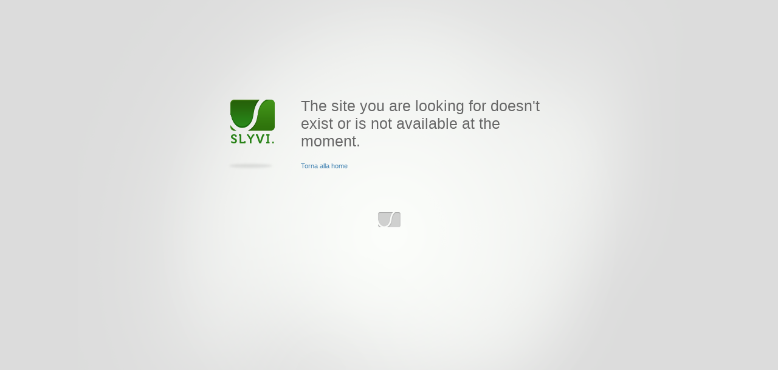

--- FILE ---
content_type: text/html; charset=UTF-8
request_url: http://www.asdsantangelo.it/news/385051168262/comunicato-ufficiale-moreno-bettinelli-nuovo-allenatore-della-juniores-nazionale
body_size: 1408
content:
<!DOCTYPE html PUBLIC "-//W3C//DTD XHTML 1.0 Transitional//EN" "http://www.w3.org/TR/xhtml1/DTD/xhtml1-transitional.dtd">
<html xmlns="http://www.w3.org/1999/xhtml">
<head>
<meta http-equiv="Content-Type" content="text/html; charset=UTF-8" />
<link rel="icon" type="image/png" href="http://www.slyvi.com/images/slyvifavicon.png">
<title>SLYVI</title>
<link href='//fonts.googleapis.com/css?family=Marck+Script' rel='stylesheet' type='text/css'>
<style type="text/css">
	@font-face {
	    font-family: 'Museo300';
	    src: url('//www.slyvi.com/fonts/museo300-regular-webfont.eot');
	    src: url('//www.slyvi.com/fonts/museo300-regular-webfont.eot?iefix') format('eot'),
	         url('//www.slyvi.com/fonts/museo300-regular-webfont.woff') format('woff'),
	         url('//www.slyvi.com/fonts/museo300-regular-webfont.ttf') format('truetype'),
	         url('//www.slyvi.com/fonts/museo300-regular-webfont.svg#webfontyumMOUTD') format('svg');
	    font-weight: normal;
	    font-style: normal;
	}

	body { text-align: center; margin: 0; font-family: Helvetica, Lucida Grande, Arial; color: #666666; font-size: 14px; background: url(//www.slyvi.com/images/splash_screen/splash_bg.gif) #dcdcdc no-repeat top center; }
	img { border: none; outline: none; }
	a {outline:none}
	a:link {text-decoration: none; color:#3E80B0;outline:none}
	a:visited {text-decoration: none; color:#3E80B0;outline:none}
	a:hover {text-decoration: none; color:#18598A;outline:none}
	a:active {text-decoration: none; color:#3E80B0;outline:none}

	#maincontainer { width: 545px; margin: 150px auto 0 auto; overflow: hidden }

	.logo { width: 97px; height: 139px; float: left; background: url(http://www.slyvi.com/images/404_logo.png) no-repeat; background-size: contain; }
	.err404 { text-align: left; float: left; padding: 10px 0; width: 415px; margin-left: 30px }
	.err404 span { font-family: 'Museo300', Helvetica, Lucida Grande, Arial; text-shadow: 0 0 1px #fff; font-size: 25px; }

	.links { clear: both; margin-top: 20px }

	#signature {font-family: 'Marck Script', cursive; font-size: 26px; padding: 15px 0 0 0; margin: 0; text-transform: lowercase; text-align: right;}

	a.site_link {background: url(/images/showcase_logo.png) no-repeat 0 0; width: 39px; height: 27px; display: block; text-indent: -99999px; margin: 60px auto 0 auto; }
	a.site_link:hover { background-position: 0 -32px; }

	#sponsor { margin: 50px auto; height: 110px; width:1030px;}
	#sponsor ul { list-style-type: none; }
	#sponsor li { float: left; }
	#sponsor li .beitaly-sponsor { background: url(https://slyvi-themes.s3.amazonaws.com/tp_1841116985089/images/betitaly-grey.png) no-repeat 0 0; width: 198px; }
	#sponsor li .asics-sponsor { background: url(https://slyvi-themes.s3.amazonaws.com/tp_1841116985089/images/asics-grey.png) no-repeat 0 0; width: 198px; }
	#sponsor li .carrental-sponsor { background: url(https://slyvi-themes.s3.amazonaws.com/tp_1841116985089/images/carrental-grey.png) no-repeat 0 0; width: 198px; }
	#sponsor li .citymoda-sponsor { background: url(https://slyvi-themes.s3.amazonaws.com/tp_1841116985089/images/citymoda-grey.png) no-repeat 0 0; width: 198px; }
	#sponsor li .munafo-sponsor { background: url(https://slyvi-themes.s3.amazonaws.com/tp_1841116985089/images/munafo-grey.png) no-repeat 0 0; width: 198px; }
	#sponsor li a { display: block; border: none; height: 110px; }
/*	#sponsor li a:hover { background-position: 0 -110px; } */
</style>
</head>
<body>
<div id="maincontainer"> <!-- maincontainer BEGIN -->
	<div class="logo"></div>
	<div class="err404">
		<span>The site you are looking for doesn't exist or is not available at the moment.</span>
		<div class="links">
			 						<div style="margin-top:15px; font-size:11px">
				<a href="http://www.slyvi.com/home.php">Torna alla home</a>
			</div>
								</div>
	</div>
</div> <!-- maincontainer end -->
<a class="site_link" href="http://www.slyvi.com/">www.slyvi.com</a>
</body>
</html>
